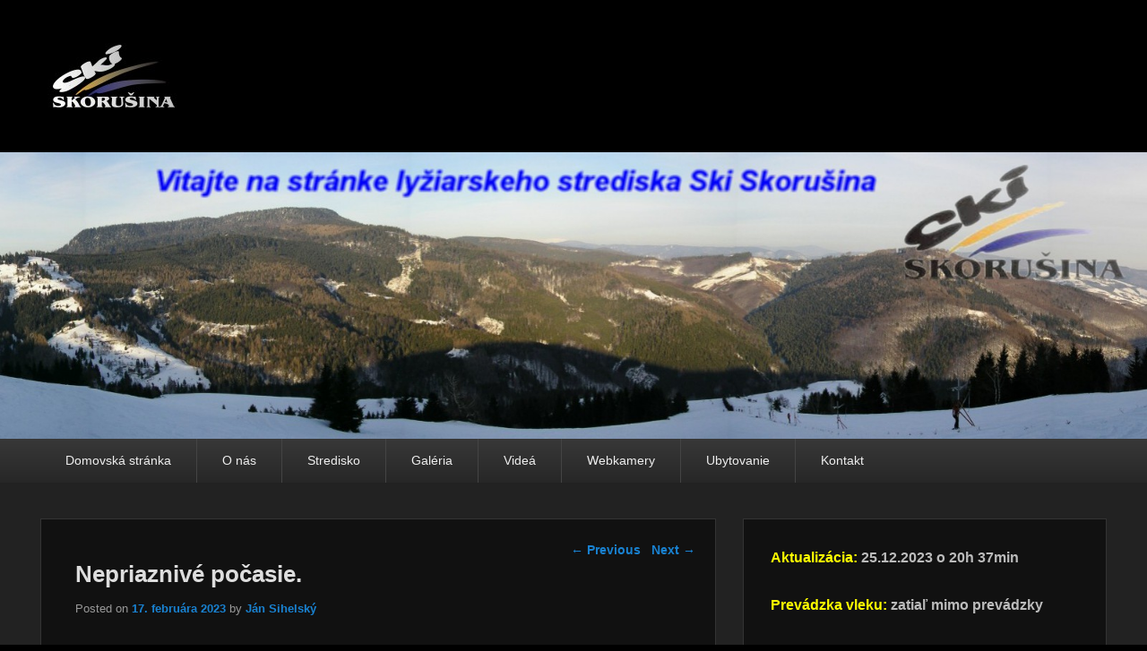

--- FILE ---
content_type: text/html; charset=UTF-8
request_url: https://www.skiskorusina.sk/2023/02/17/nepriaznive-pocasie/
body_size: 8561
content:
<!DOCTYPE html>
<html lang="sk-SK">
<head>
<meta charset="UTF-8" />
<link rel="profile" href="http://gmpg.org/xfn/11" />
<link rel="pingback" href="https://www.skiskorusina.sk/xmlrpc.php" />
<title>Nepriaznivé počasie. &#8211; Ski Skorušina</title>
<meta name='robots' content='max-image-preview:large' />
<meta name="viewport" content="width=device-width, initial-scale=1.0"><link rel="alternate" type="application/rss+xml" title="RSS kanál: Ski Skorušina &raquo;" href="https://www.skiskorusina.sk/feed/" />
<link rel="alternate" type="application/rss+xml" title="RSS kanál komentárov webu Ski Skorušina &raquo;" href="https://www.skiskorusina.sk/comments/feed/" />
<script type="text/javascript">
/* <![CDATA[ */
window._wpemojiSettings = {"baseUrl":"https:\/\/s.w.org\/images\/core\/emoji\/15.0.3\/72x72\/","ext":".png","svgUrl":"https:\/\/s.w.org\/images\/core\/emoji\/15.0.3\/svg\/","svgExt":".svg","source":{"concatemoji":"https:\/\/www.skiskorusina.sk\/wp-includes\/js\/wp-emoji-release.min.js?ver=6.5.7"}};
/*! This file is auto-generated */
!function(i,n){var o,s,e;function c(e){try{var t={supportTests:e,timestamp:(new Date).valueOf()};sessionStorage.setItem(o,JSON.stringify(t))}catch(e){}}function p(e,t,n){e.clearRect(0,0,e.canvas.width,e.canvas.height),e.fillText(t,0,0);var t=new Uint32Array(e.getImageData(0,0,e.canvas.width,e.canvas.height).data),r=(e.clearRect(0,0,e.canvas.width,e.canvas.height),e.fillText(n,0,0),new Uint32Array(e.getImageData(0,0,e.canvas.width,e.canvas.height).data));return t.every(function(e,t){return e===r[t]})}function u(e,t,n){switch(t){case"flag":return n(e,"\ud83c\udff3\ufe0f\u200d\u26a7\ufe0f","\ud83c\udff3\ufe0f\u200b\u26a7\ufe0f")?!1:!n(e,"\ud83c\uddfa\ud83c\uddf3","\ud83c\uddfa\u200b\ud83c\uddf3")&&!n(e,"\ud83c\udff4\udb40\udc67\udb40\udc62\udb40\udc65\udb40\udc6e\udb40\udc67\udb40\udc7f","\ud83c\udff4\u200b\udb40\udc67\u200b\udb40\udc62\u200b\udb40\udc65\u200b\udb40\udc6e\u200b\udb40\udc67\u200b\udb40\udc7f");case"emoji":return!n(e,"\ud83d\udc26\u200d\u2b1b","\ud83d\udc26\u200b\u2b1b")}return!1}function f(e,t,n){var r="undefined"!=typeof WorkerGlobalScope&&self instanceof WorkerGlobalScope?new OffscreenCanvas(300,150):i.createElement("canvas"),a=r.getContext("2d",{willReadFrequently:!0}),o=(a.textBaseline="top",a.font="600 32px Arial",{});return e.forEach(function(e){o[e]=t(a,e,n)}),o}function t(e){var t=i.createElement("script");t.src=e,t.defer=!0,i.head.appendChild(t)}"undefined"!=typeof Promise&&(o="wpEmojiSettingsSupports",s=["flag","emoji"],n.supports={everything:!0,everythingExceptFlag:!0},e=new Promise(function(e){i.addEventListener("DOMContentLoaded",e,{once:!0})}),new Promise(function(t){var n=function(){try{var e=JSON.parse(sessionStorage.getItem(o));if("object"==typeof e&&"number"==typeof e.timestamp&&(new Date).valueOf()<e.timestamp+604800&&"object"==typeof e.supportTests)return e.supportTests}catch(e){}return null}();if(!n){if("undefined"!=typeof Worker&&"undefined"!=typeof OffscreenCanvas&&"undefined"!=typeof URL&&URL.createObjectURL&&"undefined"!=typeof Blob)try{var e="postMessage("+f.toString()+"("+[JSON.stringify(s),u.toString(),p.toString()].join(",")+"));",r=new Blob([e],{type:"text/javascript"}),a=new Worker(URL.createObjectURL(r),{name:"wpTestEmojiSupports"});return void(a.onmessage=function(e){c(n=e.data),a.terminate(),t(n)})}catch(e){}c(n=f(s,u,p))}t(n)}).then(function(e){for(var t in e)n.supports[t]=e[t],n.supports.everything=n.supports.everything&&n.supports[t],"flag"!==t&&(n.supports.everythingExceptFlag=n.supports.everythingExceptFlag&&n.supports[t]);n.supports.everythingExceptFlag=n.supports.everythingExceptFlag&&!n.supports.flag,n.DOMReady=!1,n.readyCallback=function(){n.DOMReady=!0}}).then(function(){return e}).then(function(){var e;n.supports.everything||(n.readyCallback(),(e=n.source||{}).concatemoji?t(e.concatemoji):e.wpemoji&&e.twemoji&&(t(e.twemoji),t(e.wpemoji)))}))}((window,document),window._wpemojiSettings);
/* ]]> */
</script>
<style id='wp-emoji-styles-inline-css' type='text/css'>

	img.wp-smiley, img.emoji {
		display: inline !important;
		border: none !important;
		box-shadow: none !important;
		height: 1em !important;
		width: 1em !important;
		margin: 0 0.07em !important;
		vertical-align: -0.1em !important;
		background: none !important;
		padding: 0 !important;
	}
</style>
<link rel='stylesheet' id='wp-block-library-css' href='https://www.skiskorusina.sk/wp-includes/css/dist/block-library/style.min.css?ver=6.5.7' type='text/css' media='all' />
<style id='wp-block-library-theme-inline-css' type='text/css'>
.wp-block-audio figcaption{color:#555;font-size:13px;text-align:center}.is-dark-theme .wp-block-audio figcaption{color:#ffffffa6}.wp-block-audio{margin:0 0 1em}.wp-block-code{border:1px solid #ccc;border-radius:4px;font-family:Menlo,Consolas,monaco,monospace;padding:.8em 1em}.wp-block-embed figcaption{color:#555;font-size:13px;text-align:center}.is-dark-theme .wp-block-embed figcaption{color:#ffffffa6}.wp-block-embed{margin:0 0 1em}.blocks-gallery-caption{color:#555;font-size:13px;text-align:center}.is-dark-theme .blocks-gallery-caption{color:#ffffffa6}.wp-block-image figcaption{color:#555;font-size:13px;text-align:center}.is-dark-theme .wp-block-image figcaption{color:#ffffffa6}.wp-block-image{margin:0 0 1em}.wp-block-pullquote{border-bottom:4px solid;border-top:4px solid;color:currentColor;margin-bottom:1.75em}.wp-block-pullquote cite,.wp-block-pullquote footer,.wp-block-pullquote__citation{color:currentColor;font-size:.8125em;font-style:normal;text-transform:uppercase}.wp-block-quote{border-left:.25em solid;margin:0 0 1.75em;padding-left:1em}.wp-block-quote cite,.wp-block-quote footer{color:currentColor;font-size:.8125em;font-style:normal;position:relative}.wp-block-quote.has-text-align-right{border-left:none;border-right:.25em solid;padding-left:0;padding-right:1em}.wp-block-quote.has-text-align-center{border:none;padding-left:0}.wp-block-quote.is-large,.wp-block-quote.is-style-large,.wp-block-quote.is-style-plain{border:none}.wp-block-search .wp-block-search__label{font-weight:700}.wp-block-search__button{border:1px solid #ccc;padding:.375em .625em}:where(.wp-block-group.has-background){padding:1.25em 2.375em}.wp-block-separator.has-css-opacity{opacity:.4}.wp-block-separator{border:none;border-bottom:2px solid;margin-left:auto;margin-right:auto}.wp-block-separator.has-alpha-channel-opacity{opacity:1}.wp-block-separator:not(.is-style-wide):not(.is-style-dots){width:100px}.wp-block-separator.has-background:not(.is-style-dots){border-bottom:none;height:1px}.wp-block-separator.has-background:not(.is-style-wide):not(.is-style-dots){height:2px}.wp-block-table{margin:0 0 1em}.wp-block-table td,.wp-block-table th{word-break:normal}.wp-block-table figcaption{color:#555;font-size:13px;text-align:center}.is-dark-theme .wp-block-table figcaption{color:#ffffffa6}.wp-block-video figcaption{color:#555;font-size:13px;text-align:center}.is-dark-theme .wp-block-video figcaption{color:#ffffffa6}.wp-block-video{margin:0 0 1em}.wp-block-template-part.has-background{margin-bottom:0;margin-top:0;padding:1.25em 2.375em}
</style>
<style id='classic-theme-styles-inline-css' type='text/css'>
/*! This file is auto-generated */
.wp-block-button__link{color:#fff;background-color:#32373c;border-radius:9999px;box-shadow:none;text-decoration:none;padding:calc(.667em + 2px) calc(1.333em + 2px);font-size:1.125em}.wp-block-file__button{background:#32373c;color:#fff;text-decoration:none}
</style>
<style id='global-styles-inline-css' type='text/css'>
body{--wp--preset--color--black: #000000;--wp--preset--color--cyan-bluish-gray: #abb8c3;--wp--preset--color--white: #ffffff;--wp--preset--color--pale-pink: #f78da7;--wp--preset--color--vivid-red: #cf2e2e;--wp--preset--color--luminous-vivid-orange: #ff6900;--wp--preset--color--luminous-vivid-amber: #fcb900;--wp--preset--color--light-green-cyan: #7bdcb5;--wp--preset--color--vivid-green-cyan: #00d084;--wp--preset--color--pale-cyan-blue: #8ed1fc;--wp--preset--color--vivid-cyan-blue: #0693e3;--wp--preset--color--vivid-purple: #9b51e0;--wp--preset--gradient--vivid-cyan-blue-to-vivid-purple: linear-gradient(135deg,rgba(6,147,227,1) 0%,rgb(155,81,224) 100%);--wp--preset--gradient--light-green-cyan-to-vivid-green-cyan: linear-gradient(135deg,rgb(122,220,180) 0%,rgb(0,208,130) 100%);--wp--preset--gradient--luminous-vivid-amber-to-luminous-vivid-orange: linear-gradient(135deg,rgba(252,185,0,1) 0%,rgba(255,105,0,1) 100%);--wp--preset--gradient--luminous-vivid-orange-to-vivid-red: linear-gradient(135deg,rgba(255,105,0,1) 0%,rgb(207,46,46) 100%);--wp--preset--gradient--very-light-gray-to-cyan-bluish-gray: linear-gradient(135deg,rgb(238,238,238) 0%,rgb(169,184,195) 100%);--wp--preset--gradient--cool-to-warm-spectrum: linear-gradient(135deg,rgb(74,234,220) 0%,rgb(151,120,209) 20%,rgb(207,42,186) 40%,rgb(238,44,130) 60%,rgb(251,105,98) 80%,rgb(254,248,76) 100%);--wp--preset--gradient--blush-light-purple: linear-gradient(135deg,rgb(255,206,236) 0%,rgb(152,150,240) 100%);--wp--preset--gradient--blush-bordeaux: linear-gradient(135deg,rgb(254,205,165) 0%,rgb(254,45,45) 50%,rgb(107,0,62) 100%);--wp--preset--gradient--luminous-dusk: linear-gradient(135deg,rgb(255,203,112) 0%,rgb(199,81,192) 50%,rgb(65,88,208) 100%);--wp--preset--gradient--pale-ocean: linear-gradient(135deg,rgb(255,245,203) 0%,rgb(182,227,212) 50%,rgb(51,167,181) 100%);--wp--preset--gradient--electric-grass: linear-gradient(135deg,rgb(202,248,128) 0%,rgb(113,206,126) 100%);--wp--preset--gradient--midnight: linear-gradient(135deg,rgb(2,3,129) 0%,rgb(40,116,252) 100%);--wp--preset--font-size--small: 13px;--wp--preset--font-size--medium: 20px;--wp--preset--font-size--large: 28px;--wp--preset--font-size--x-large: 42px;--wp--preset--font-size--normal: 16px;--wp--preset--font-size--huge: 36px;--wp--preset--spacing--20: 0.44rem;--wp--preset--spacing--30: 0.67rem;--wp--preset--spacing--40: 1rem;--wp--preset--spacing--50: 1.5rem;--wp--preset--spacing--60: 2.25rem;--wp--preset--spacing--70: 3.38rem;--wp--preset--spacing--80: 5.06rem;--wp--preset--shadow--natural: 6px 6px 9px rgba(0, 0, 0, 0.2);--wp--preset--shadow--deep: 12px 12px 50px rgba(0, 0, 0, 0.4);--wp--preset--shadow--sharp: 6px 6px 0px rgba(0, 0, 0, 0.2);--wp--preset--shadow--outlined: 6px 6px 0px -3px rgba(255, 255, 255, 1), 6px 6px rgba(0, 0, 0, 1);--wp--preset--shadow--crisp: 6px 6px 0px rgba(0, 0, 0, 1);}:where(.is-layout-flex){gap: 0.5em;}:where(.is-layout-grid){gap: 0.5em;}body .is-layout-flex{display: flex;}body .is-layout-flex{flex-wrap: wrap;align-items: center;}body .is-layout-flex > *{margin: 0;}body .is-layout-grid{display: grid;}body .is-layout-grid > *{margin: 0;}:where(.wp-block-columns.is-layout-flex){gap: 2em;}:where(.wp-block-columns.is-layout-grid){gap: 2em;}:where(.wp-block-post-template.is-layout-flex){gap: 1.25em;}:where(.wp-block-post-template.is-layout-grid){gap: 1.25em;}.has-black-color{color: var(--wp--preset--color--black) !important;}.has-cyan-bluish-gray-color{color: var(--wp--preset--color--cyan-bluish-gray) !important;}.has-white-color{color: var(--wp--preset--color--white) !important;}.has-pale-pink-color{color: var(--wp--preset--color--pale-pink) !important;}.has-vivid-red-color{color: var(--wp--preset--color--vivid-red) !important;}.has-luminous-vivid-orange-color{color: var(--wp--preset--color--luminous-vivid-orange) !important;}.has-luminous-vivid-amber-color{color: var(--wp--preset--color--luminous-vivid-amber) !important;}.has-light-green-cyan-color{color: var(--wp--preset--color--light-green-cyan) !important;}.has-vivid-green-cyan-color{color: var(--wp--preset--color--vivid-green-cyan) !important;}.has-pale-cyan-blue-color{color: var(--wp--preset--color--pale-cyan-blue) !important;}.has-vivid-cyan-blue-color{color: var(--wp--preset--color--vivid-cyan-blue) !important;}.has-vivid-purple-color{color: var(--wp--preset--color--vivid-purple) !important;}.has-black-background-color{background-color: var(--wp--preset--color--black) !important;}.has-cyan-bluish-gray-background-color{background-color: var(--wp--preset--color--cyan-bluish-gray) !important;}.has-white-background-color{background-color: var(--wp--preset--color--white) !important;}.has-pale-pink-background-color{background-color: var(--wp--preset--color--pale-pink) !important;}.has-vivid-red-background-color{background-color: var(--wp--preset--color--vivid-red) !important;}.has-luminous-vivid-orange-background-color{background-color: var(--wp--preset--color--luminous-vivid-orange) !important;}.has-luminous-vivid-amber-background-color{background-color: var(--wp--preset--color--luminous-vivid-amber) !important;}.has-light-green-cyan-background-color{background-color: var(--wp--preset--color--light-green-cyan) !important;}.has-vivid-green-cyan-background-color{background-color: var(--wp--preset--color--vivid-green-cyan) !important;}.has-pale-cyan-blue-background-color{background-color: var(--wp--preset--color--pale-cyan-blue) !important;}.has-vivid-cyan-blue-background-color{background-color: var(--wp--preset--color--vivid-cyan-blue) !important;}.has-vivid-purple-background-color{background-color: var(--wp--preset--color--vivid-purple) !important;}.has-black-border-color{border-color: var(--wp--preset--color--black) !important;}.has-cyan-bluish-gray-border-color{border-color: var(--wp--preset--color--cyan-bluish-gray) !important;}.has-white-border-color{border-color: var(--wp--preset--color--white) !important;}.has-pale-pink-border-color{border-color: var(--wp--preset--color--pale-pink) !important;}.has-vivid-red-border-color{border-color: var(--wp--preset--color--vivid-red) !important;}.has-luminous-vivid-orange-border-color{border-color: var(--wp--preset--color--luminous-vivid-orange) !important;}.has-luminous-vivid-amber-border-color{border-color: var(--wp--preset--color--luminous-vivid-amber) !important;}.has-light-green-cyan-border-color{border-color: var(--wp--preset--color--light-green-cyan) !important;}.has-vivid-green-cyan-border-color{border-color: var(--wp--preset--color--vivid-green-cyan) !important;}.has-pale-cyan-blue-border-color{border-color: var(--wp--preset--color--pale-cyan-blue) !important;}.has-vivid-cyan-blue-border-color{border-color: var(--wp--preset--color--vivid-cyan-blue) !important;}.has-vivid-purple-border-color{border-color: var(--wp--preset--color--vivid-purple) !important;}.has-vivid-cyan-blue-to-vivid-purple-gradient-background{background: var(--wp--preset--gradient--vivid-cyan-blue-to-vivid-purple) !important;}.has-light-green-cyan-to-vivid-green-cyan-gradient-background{background: var(--wp--preset--gradient--light-green-cyan-to-vivid-green-cyan) !important;}.has-luminous-vivid-amber-to-luminous-vivid-orange-gradient-background{background: var(--wp--preset--gradient--luminous-vivid-amber-to-luminous-vivid-orange) !important;}.has-luminous-vivid-orange-to-vivid-red-gradient-background{background: var(--wp--preset--gradient--luminous-vivid-orange-to-vivid-red) !important;}.has-very-light-gray-to-cyan-bluish-gray-gradient-background{background: var(--wp--preset--gradient--very-light-gray-to-cyan-bluish-gray) !important;}.has-cool-to-warm-spectrum-gradient-background{background: var(--wp--preset--gradient--cool-to-warm-spectrum) !important;}.has-blush-light-purple-gradient-background{background: var(--wp--preset--gradient--blush-light-purple) !important;}.has-blush-bordeaux-gradient-background{background: var(--wp--preset--gradient--blush-bordeaux) !important;}.has-luminous-dusk-gradient-background{background: var(--wp--preset--gradient--luminous-dusk) !important;}.has-pale-ocean-gradient-background{background: var(--wp--preset--gradient--pale-ocean) !important;}.has-electric-grass-gradient-background{background: var(--wp--preset--gradient--electric-grass) !important;}.has-midnight-gradient-background{background: var(--wp--preset--gradient--midnight) !important;}.has-small-font-size{font-size: var(--wp--preset--font-size--small) !important;}.has-medium-font-size{font-size: var(--wp--preset--font-size--medium) !important;}.has-large-font-size{font-size: var(--wp--preset--font-size--large) !important;}.has-x-large-font-size{font-size: var(--wp--preset--font-size--x-large) !important;}
.wp-block-navigation a:where(:not(.wp-element-button)){color: inherit;}
:where(.wp-block-post-template.is-layout-flex){gap: 1.25em;}:where(.wp-block-post-template.is-layout-grid){gap: 1.25em;}
:where(.wp-block-columns.is-layout-flex){gap: 2em;}:where(.wp-block-columns.is-layout-grid){gap: 2em;}
.wp-block-pullquote{font-size: 1.5em;line-height: 1.6;}
</style>
<link rel='stylesheet' id='netcam-ls-styles-css' href='https://www.skiskorusina.sk/wp-content/plugins/netcam-live-stream/netcam-live-stream.css?ver=6.5.7' type='text/css' media='all' />
<link rel='stylesheet' id='wp-polls-css' href='https://www.skiskorusina.sk/wp-content/plugins/wp-polls/polls-css.css?ver=2.77.2' type='text/css' media='all' />
<style id='wp-polls-inline-css' type='text/css'>
.wp-polls .pollbar {
	margin: 1px;
	font-size: 6px;
	line-height: 8px;
	height: 8px;
	background-image: url('https://www.skiskorusina.sk/wp-content/plugins/wp-polls/images/default/pollbg.gif');
	border: 1px solid #c8c8c8;
}

</style>
<link rel='stylesheet' id='catch-evolution-style-css' href='https://www.skiskorusina.sk/wp-content/themes/catch-evolution/style.css?ver=20221213-63935' type='text/css' media='all' />
<link rel='stylesheet' id='catch-evolution-block-style-css' href='https://www.skiskorusina.sk/wp-content/themes/catch-evolution/css/blocks.css?ver=1.0' type='text/css' media='all' />
<link rel='stylesheet' id='genericons-css' href='https://www.skiskorusina.sk/wp-content/themes/catch-evolution/genericons/genericons.css?ver=3.4.1' type='text/css' media='all' />
<link rel='stylesheet' id='catchevolution-responsive-css' href='https://www.skiskorusina.sk/wp-content/themes/catch-evolution/css/responsive.css?ver=6.5.7' type='text/css' media='all' />
<link rel='stylesheet' id='dark-css' href='https://www.skiskorusina.sk/wp-content/themes/catch-evolution/colors/dark.css' type='text/css' media='all' />
<script type="text/javascript" src="https://www.skiskorusina.sk/wp-includes/js/jquery/jquery.min.js?ver=3.7.1" id="jquery-core-js"></script>
<script type="text/javascript" src="https://www.skiskorusina.sk/wp-includes/js/jquery/jquery-migrate.min.js?ver=3.4.1" id="jquery-migrate-js"></script>
<script type="text/javascript" src="https://www.skiskorusina.sk/wp-content/plugins/netcam-live-stream/imagesloaded.pkgd.min.js?ver=6.5.7" id="imagesloaded-script-js"></script>
<script type="text/javascript" src="https://www.skiskorusina.sk/wp-content/plugins/netcam-live-stream/netcam-live-stream.js?ver=6.5.7" id="netcam-ls-script-js"></script>
<script type="text/javascript" id="catchevolution-menu-js-extra">
/* <![CDATA[ */
var screenReaderText = {"expand":"expand child menu","collapse":"collapse child menu"};
/* ]]> */
</script>
<script type="text/javascript" src="https://www.skiskorusina.sk/wp-content/themes/catch-evolution/js/catchevolution-menu.min.js?ver=20171025" id="catchevolution-menu-js"></script>
<!--[if lt IE 9]>
<script type="text/javascript" src="https://www.skiskorusina.sk/wp-content/themes/catch-evolution/js/catchevolution-ielte8.min.js?ver=3.7.3" id="catchevolution-html5-js"></script>
<![endif]-->
<!--[if lte IE 6]>
<script type="text/javascript" src="https://www.skiskorusina.sk/wp-content/themes/catch-evolution/js/pngfix.min.js?ver=6.5.7" id="catchevolution-pngfix-js"></script>
<![endif]-->
<link rel="https://api.w.org/" href="https://www.skiskorusina.sk/wp-json/" /><link rel="alternate" type="application/json" href="https://www.skiskorusina.sk/wp-json/wp/v2/posts/2421" /><link rel="EditURI" type="application/rsd+xml" title="RSD" href="https://www.skiskorusina.sk/xmlrpc.php?rsd" />
<meta name="generator" content="WordPress 6.5.7" />
<link rel="canonical" href="https://www.skiskorusina.sk/2023/02/17/nepriaznive-pocasie/" />
<link rel='shortlink' href='https://www.skiskorusina.sk/?p=2421' />
<link rel="alternate" type="application/json+oembed" href="https://www.skiskorusina.sk/wp-json/oembed/1.0/embed?url=https%3A%2F%2Fwww.skiskorusina.sk%2F2023%2F02%2F17%2Fnepriaznive-pocasie%2F" />
<link rel="alternate" type="text/xml+oembed" href="https://www.skiskorusina.sk/wp-json/oembed/1.0/embed?url=https%3A%2F%2Fwww.skiskorusina.sk%2F2023%2F02%2F17%2Fnepriaznive-pocasie%2F&#038;format=xml" />
<!-- refreshing cache -->	<style type="text/css">
			#site-title a,
		#site-description {
			color: #ffffff;
		}
		</style>
	</head>

<body class="post-template-default single single-post postid-2421 single-format-standard wp-custom-logo wp-embed-responsive right-sidebar">



<div id="page" class="hfeed site">

	
    
	<header id="branding" role="banner">
    	
    	<div id="header-content" class="clearfix">

        	<div class="wrapper">
				<div id="logo-wrap" class="clearfix"><!-- refreshing transient cache -->
				<div id="site-logo" class="clear"><a href="https://www.skiskorusina.sk/" class="custom-logo-link" rel="home"><img width="160" height="90" src="https://www.skiskorusina.sk/wp-content/uploads/2013/11/skiskorusina_logo.jpg" class="custom-logo" alt="Ski Skorušina" decoding="async" /></a></div><!-- #site-logo -->	</div><!-- #logo-wrap -->
            </div><!-- .wrapper -->

      	</div><!-- #header-content -->

    			<div id="header-image">
			<img src="https://www.skiskorusina.sk/wp-content/uploads/2013/12/cropped-cropped-panorama-komplet1.jpg" alt="" />
		</div>
	
	</header><!-- #branding -->

        
        <div id="header-menu">

                            <div id="access" class="menu-access-wrap clearfix">
                    <div id="mobile-primary-menu" class="mobile-menu-anchor page-menu">
                        <button id="menu-toggle-primary" class="genericon genericon-menu">
                            <span class="mobile-menu-text">Menu</span>
                        </button>
                    </div><!-- #mobile-primary-menu -->

                    <div id="site-header-menu-primary" class="site-menu">
                        <nav id="access-primary-menu" class="main-navigation" role="navigation" aria-label="Primary Menu">
                            <h3 class="screen-reader-text">Primary menu</h3>
                            <div class="menu-header-container wrapper"><ul class="menu"><li ><a href="https://www.skiskorusina.sk/">Domovská stránka</a></li><li class="page_item page-item-82"><a href="https://www.skiskorusina.sk/o-nas/">O nás</a></li><li class="page_item page-item-84 page_item_has_children"><a href="https://www.skiskorusina.sk/stredisko-2/">Stredisko</a><ul class='children'><li class="page_item page-item-88"><a href="https://www.skiskorusina.sk/stredisko-2/vleky/">Vleky</a></li><li class="page_item page-item-86"><a href="https://www.skiskorusina.sk/stredisko-2/cennik/">Cenník</a></li><li class="page_item page-item-90"><a href="https://www.skiskorusina.sk/stredisko-2/kde-nas-najdete/">Kde nás nájdete</a></li></ul></li><li class="page_item page-item-94"><a href="https://www.skiskorusina.sk/galeria/">Galéria</a></li><li class="page_item page-item-584"><a href="https://www.skiskorusina.sk/videa/">Videá</a></li><li class="page_item page-item-514"><a href="https://www.skiskorusina.sk/webkamery/">Webkamery</a></li><li class="page_item page-item-92 page_item_has_children"><a href="https://www.skiskorusina.sk/ubytovanie/">Ubytovanie</a><ul class='children'><li class="page_item page-item-810"><a href="https://www.skiskorusina.sk/ubytovanie/penzion-na-raztocnom/">Penzión na Ráztočnom</a></li></ul></li><li class="page_item page-item-96"><a href="https://www.skiskorusina.sk/kontakt/">Kontakt</a></li></ul></div>                        </nav><!-- #access-primary-menu -->
                    </div><!-- #site-header-menu-primary -->
                </div><!-- #access -->
            
            
        </div><!-- #header-menu -->
    
	
	<div id="main" class="clearfix">
    	<div class="wrapper">

 			
            <div class="content-sidebar-wrap">

				
                <div id="primary">

                    
                    <div id="content" role="main">
                        
				
					<nav id="nav-single">
						<h3 class="assistive-text">Post navigation</h3>
						<span class="nav-previous"><a href="https://www.skiskorusina.sk/2023/02/03/pripadlo-novych-10-cm-snehu/" rel="prev"><span class="meta-nav">&larr;</span> Previous</a></span>
						<span class="nav-next"><a href="https://www.skiskorusina.sk/2023/03/30/podakovanie-za-podporu/" rel="next">Next <span class="meta-nav">&rarr;</span></a></span>
					</nav><!-- #nav-single -->

					
<article id="post-2421" class="post-2421 post type-post status-publish format-standard hentry category-aktulaity">
	<header class="entry-header">
		<h1 class="entry-title">Nepriaznivé počasie.</h1>

		            <div class="entry-meta">
                <span class="sep">Posted on </span><a href="https://www.skiskorusina.sk/2023/02/17/nepriaznive-pocasie/" title="14:39" rel="bookmark"><time class="entry-date updated" datetime="2023-02-17T14:39:37+02:00" pubdate>17. februára 2023</time></a><span class="by-author"> <span class="sep"> by </span> <span class="author vcard"><a class="url fn n" href="https://www.skiskorusina.sk/author/sihelsky/" title="View all posts by Ján Sihelský" rel="author">Ján Sihelský</a></span></span>                            </div><!-- .entry-meta -->
			</header><!-- .entry-header -->

	<div class="entry-content">
		
<p>Vážení zákazníci a priaznivci lyžovania v Skorušine. Dávame Vám do pozornosti, že z dôvodu nepriaznivého počasia budú lyžiarske vleky 18. a 19. februára mimo prevádzky. Ďakujeme za pochopenie.</p>
			</div><!-- .entry-content -->

	<footer class="entry-meta">
		This entry was posted in <a href="https://www.skiskorusina.sk/category/aktulaity/" rel="category tag">Aktuality</a> by <a href="https://www.skiskorusina.sk/author/sihelsky/">Ján Sihelský</a>. Bookmark the <a href="https://www.skiskorusina.sk/2023/02/17/nepriaznive-pocasie/" title="Permalink to Nepriaznivé počasie." rel="bookmark">permalink</a>.		
		
	</footer><!-- .entry-meta -->
</article><!-- #post-2421 -->


						<div id="comments">
	
	
			<p class="nocomments">Comments are closed.</p>
	
	
</div><!-- #comments -->
				
			</div><!-- #content -->
		</div><!-- #primary -->
        
    <div id="secondary" class="widget-area" role="complementary">
		<aside id="text-3" class="widget widget_text">			<div class="textwidget"><p><span style="color: #ffff00; font-size: medium;"><strong>Aktualizácia:</strong></span>
<span style="font-size: medium;"><strong>25.12.2023 o 20h 37min</strong></span></p>

<p><span style="color: #ffff00; font-size: medium;"><strong>Prevádzka vleku:</strong></span>
<span style="font-size: medium;"><strong> zatiaľ mimo prevádzky</strong></span></p>

<p><span style="color: #ffff00; font-size: medium;"><strong>Výška snehu:</strong></span>
<span style="font-size: medium;"><strong> 20-50 cm, ťažký mokrý</strong></span></p>

<p><span style="font-size: medium;"><strong><span style="color: #ffff00;">Podmienky:</span></strong></span>
<span style="font-size: medium;"><strong>čakáme na ochladenie</strong></span></p></div>
		</aside><aside id="text-2" class="widget widget_text">			<div class="textwidget"><p><a href="https://ipcamlive.com/63d2b85a5192e" target="_blank" rel="noopener">KAMERA 1 - klikni pre náhľad<br />
<img class="fit-picture"
     src="https://www.skiskorusina.sk/wp-content/uploads/2023/01/kamera1.jpg"
     alt="Kamera1"><br />
</a></p>
</div>
		</aside><aside id="text-4" class="widget widget_text">			<div class="textwidget"><a href="https://ipcamlive.com/63d2b8ea4abcc" target="_blank" rel="noopener">KAMERA 2 - klikni pre náhľad<br>
<img class="fit-picture"
     src="https://www.skiskorusina.sk/wp-content/uploads/2023/01/kamera2.jpg"
     alt="Kamera2">

</a></div>
		</aside>
		<aside id="recent-posts-2" class="widget widget_recent_entries">
		<h3 class="widget-title">Najnovšie články</h3>
		<ul>
											<li>
					<a href="https://www.skiskorusina.sk/2023/03/30/podakovanie-za-podporu/">Poďakovanie za podporu.</a>
									</li>
											<li>
					<a href="https://www.skiskorusina.sk/2023/02/17/nepriaznive-pocasie/" aria-current="page">Nepriaznivé počasie.</a>
									</li>
											<li>
					<a href="https://www.skiskorusina.sk/2023/02/03/pripadlo-novych-10-cm-snehu/">Pripadlo nových 10 cm snehu</a>
									</li>
					</ul>

		</aside><aside id="archives-2" class="widget widget_archive"><h3 class="widget-title">Archív</h3>
			<ul>
					<li><a href='https://www.skiskorusina.sk/2023/03/'>marec 2023</a></li>
	<li><a href='https://www.skiskorusina.sk/2023/02/'>február 2023</a></li>
	<li><a href='https://www.skiskorusina.sk/2023/01/'>január 2023</a></li>
	<li><a href='https://www.skiskorusina.sk/2019/03/'>marec 2019</a></li>
	<li><a href='https://www.skiskorusina.sk/2019/02/'>február 2019</a></li>
	<li><a href='https://www.skiskorusina.sk/2018/03/'>marec 2018</a></li>
	<li><a href='https://www.skiskorusina.sk/2018/02/'>február 2018</a></li>
	<li><a href='https://www.skiskorusina.sk/2017/12/'>december 2017</a></li>
	<li><a href='https://www.skiskorusina.sk/2015/12/'>december 2015</a></li>
	<li><a href='https://www.skiskorusina.sk/2015/02/'>február 2015</a></li>
	<li><a href='https://www.skiskorusina.sk/2015/01/'>január 2015</a></li>
	<li><a href='https://www.skiskorusina.sk/2013/11/'>november 2013</a></li>
			</ul>

			</aside>
			
    </div><!-- #secondary .widget-area -->
		</div><!-- #content-sidebar-wrap -->
           
	</div><!-- .wrapper -->
</div><!-- #main -->

    

<footer id="colophon" role="contentinfo">
	
    
	<div id="site-generator">	
    	<div class="wrapper">	
			<div class="copyright">Copyright &copy; 2026 <a href="https://www.skiskorusina.sk/" title="Ski Skorušina" ><span>Ski Skorušina</span></a> All Rights Reserved. </div><div class="powered"><span class="theme-name">Theme: Catch Evolution by </span><span class="theme-author"><a href="https://catchthemes.com/" target="_blank" title="Catch Themes">Catch Themes</a></span></div> 
       	</div><!-- .wrapper -->
    </div><!-- #site-generator -->
       
</footer><!-- #colophon -->

</div><!-- #page -->


<!-- refreshing cache --><script type="text/javascript" id="wp-polls-js-extra">
/* <![CDATA[ */
var pollsL10n = {"ajax_url":"https:\/\/www.skiskorusina.sk\/wp-admin\/admin-ajax.php","text_wait":"Your last request is still being processed. Please wait a while ...","text_valid":"Please choose a valid poll answer.","text_multiple":"Maximum number of choices allowed: ","show_loading":"1","show_fading":"1"};
/* ]]> */
</script>
<script type="text/javascript" src="https://www.skiskorusina.sk/wp-content/plugins/wp-polls/polls-js.js?ver=2.77.2" id="wp-polls-js"></script>
<script type="text/javascript" src="https://www.skiskorusina.sk/wp-content/themes/catch-evolution/js/catchevolution-fitvids.min.js?ver=20130324" id="jquery-fitvids-js"></script>

</body>
</html>